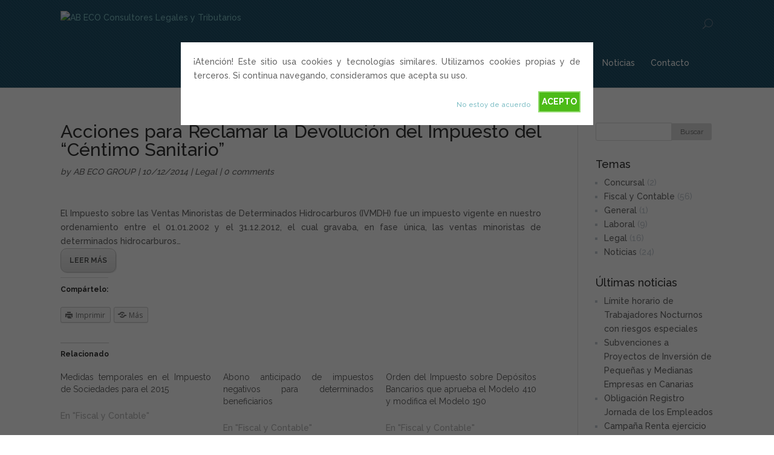

--- FILE ---
content_type: text/html; charset=UTF-8
request_url: http://abeco-group.es/acciones-para-reclamar-la-devolucion-del-impuesto-del-centimo-sanitario/
body_size: 43263
content:
<!DOCTYPE html>
<!--[if IE 6]>
<html id="ie6" lang="es-ES" prefix="og: http://ogp.me/ns#">
<![endif]-->
<!--[if IE 7]>
<html id="ie7" lang="es-ES" prefix="og: http://ogp.me/ns#">
<![endif]-->
<!--[if IE 8]>
<html id="ie8" lang="es-ES" prefix="og: http://ogp.me/ns#">
<![endif]-->
<!--[if !(IE 6) | !(IE 7) | !(IE 8)  ]><!-->
<html lang="es-ES" prefix="og: http://ogp.me/ns#">
<!--<![endif]-->
<head>
	<meta charset="UTF-8" />
	<title>Acciones para Reclamar la Devolución del Impuesto del “Céntimo Sanitario” - AB ECO Consultores Legales y Tributarios</title>
			
	
	<link rel="pingback" href="http://abeco-group.es/xmlrpc.php" />

		<!--[if lt IE 9]>
	<script src="http://abeco-group.es/wp-content/themes/Divi/js/html5.js" type="text/javascript"></script>
	<![endif]-->

	<script type="text/javascript">
		document.documentElement.className = 'js';
	</script>

	
<!-- This site is optimized with the Yoast SEO plugin v2.3.2 - https://yoast.com/wordpress/plugins/seo/ -->
<link rel="canonical" href="http://abeco-group.es/acciones-para-reclamar-la-devolucion-del-impuesto-del-centimo-sanitario/" />
<meta property="og:locale" content="es_ES" />
<meta property="og:type" content="article" />
<meta property="og:title" content="Acciones para Reclamar la Devolución del Impuesto del “Céntimo Sanitario” - AB ECO Consultores Legales y Tributarios" />
<meta property="og:url" content="http://abeco-group.es/acciones-para-reclamar-la-devolucion-del-impuesto-del-centimo-sanitario/" />
<meta property="og:site_name" content="AB ECO Consultores Legales y Tributarios" />
<meta property="article:tag" content="Impuesto" />
<meta property="article:section" content="Legal" />
<meta property="article:published_time" content="2014-12-10T10:23:59+00:00" />
<!-- / Yoast SEO plugin. -->

<link rel="alternate" type="application/rss+xml" title="AB ECO Consultores Legales y Tributarios &raquo; Feed" href="http://abeco-group.es/feed/" />
<link rel="alternate" type="application/rss+xml" title="AB ECO Consultores Legales y Tributarios &raquo; RSS de los comentarios" href="http://abeco-group.es/comments/feed/" />
<link rel="alternate" type="application/rss+xml" title="AB ECO Consultores Legales y Tributarios &raquo; Acciones para Reclamar la Devolución del Impuesto del “Céntimo Sanitario” RSS de los comentarios" href="http://abeco-group.es/acciones-para-reclamar-la-devolucion-del-impuesto-del-centimo-sanitario/feed/" />
<meta content="Divi v.1.9.1" name="generator"/><link rel='stylesheet' id='contact-form-7-css'  href='http://abeco-group.es/wp-content/plugins/contact-form-7/includes/css/styles.css?ver=4.0.1' type='text/css' media='all' />
<link rel='stylesheet' id='cookie-style-css'  href='http://abeco-group.es/wp-content/plugins/cookie-warning/cookiewarning.css?ver=4.0.38' type='text/css' media='all' />
<link rel='stylesheet' id='divi-fonts-css'  href='http://fonts.googleapis.com/css?family=Open+Sans:300italic,400italic,700italic,800italic,400,300,700,800|Raleway:400,200,100,500,700,800,900&#038;subset=latin,latin-ext' type='text/css' media='all' />
<link rel='stylesheet' id='divi-style-css'  href='http://abeco-group.es/wp-content/themes/Divi/style.css?ver=4.0.38' type='text/css' media='all' />
<link rel='stylesheet' id='et-shortcodes-css-css'  href='http://abeco-group.es/wp-content/themes/Divi/epanel/shortcodes/css/shortcodes.css?ver=3.0' type='text/css' media='all' />
<link rel='stylesheet' id='et-shortcodes-responsive-css-css'  href='http://abeco-group.es/wp-content/themes/Divi/epanel/shortcodes/css/shortcodes_responsive.css?ver=3.0' type='text/css' media='all' />
<link rel='stylesheet' id='genericons-css'  href='http://abeco-group.es/wp-content/plugins/jetpack/_inc/genericons/genericons/genericons.css?ver=3.1' type='text/css' media='all' />
<link rel='stylesheet' id='jetpack_css-css'  href='http://abeco-group.es/wp-content/plugins/jetpack/css/jetpack.css?ver=3.2.2' type='text/css' media='all' />
<script type='text/javascript' src='http://abeco-group.es/wp-includes/js/jquery/jquery.js?ver=1.11.1'></script>
<script type='text/javascript' src='http://abeco-group.es/wp-includes/js/jquery/jquery-migrate.min.js?ver=1.2.1'></script>
<script type='text/javascript' src='http://abeco-group.es/wp-content/plugins/jetpack/modules/related-posts/related-posts.js?ver=20140611'></script>
<script type='text/javascript'>
/* <![CDATA[ */
var user_options = {"messageContent":"\u00a1Atenci\u00f3n! Este sitio usa cookies y tecnolog\u00edas similares. Utilizamos cookies propias y de terceros. Si continua navegando, consideramos que acepta su uso. ","redirectLink":"http:\/\/google.com","okText":"ACEPTO","notOkText":"No estoy de acuerdo","cookieName":"jsCookiewarning29Check","ajaxUrl":"http:\/\/abeco-group.es\/wp-admin\/admin-ajax.php"};
/* ]]> */
</script>
<script type='text/javascript' src='http://abeco-group.es/wp-content/plugins/cookie-warning/cookiewarning.js?ver=4.0.38'></script>
<link rel="EditURI" type="application/rsd+xml" title="RSD" href="http://abeco-group.es/xmlrpc.php?rsd" />
<link rel="wlwmanifest" type="application/wlwmanifest+xml" href="http://abeco-group.es/wp-includes/wlwmanifest.xml" /> 
<meta name="generator" content="WordPress 4.0.38" />
<link rel='shortlink' href='http://abeco-group.es/?p=1198' />
<meta name="viewport" content="width=device-width, initial-scale=1.0, maximum-scale=1.0, user-scalable=0" />	<style>
		a { color: #7EBEC5; }

		body { color: #666666; }

		.et_pb_counter_amount, .et_pb_featured_table .et_pb_pricing_heading, .et_pb_pricing_table_button, .comment-reply-link, .form-submit input { background-color: #7EBEC5; }

		.woocommerce a.button.alt, .woocommerce-page a.button.alt, .woocommerce button.button.alt, .woocommerce-page button.button.alt, .woocommerce input.button.alt, .woocommerce-page input.button.alt, .woocommerce #respond input#submit.alt, .woocommerce-page #respond input#submit.alt, .woocommerce #content input.button.alt, .woocommerce-page #content input.button.alt, .woocommerce a.button, .woocommerce-page a.button, .woocommerce button.button, .woocommerce-page button.button, .woocommerce input.button, .woocommerce-page input.button, .woocommerce #respond input#submit, .woocommerce-page #respond input#submit, .woocommerce #content input.button, .woocommerce-page #content input.button, .woocommerce-message, .woocommerce-error, .woocommerce-info { background: #7EBEC5 !important; }

		#et_search_icon:hover, .mobile_menu_bar:before, .footer-widget h4, .et-social-icon a:hover, .et_pb_sum, .et_pb_pricing li a, .et_overlay:before, .entry-summary p.price ins, .woocommerce div.product span.price, .woocommerce-page div.product span.price, .woocommerce #content div.product span.price, .woocommerce-page #content div.product span.price, .woocommerce div.product p.price, .woocommerce-page div.product p.price, .woocommerce #content div.product p.price, .woocommerce-page #content div.product p.price { color: #7EBEC5 !important; }

		.woocommerce .star-rating span:before, .woocommerce-page .star-rating span:before { color: #7EBEC5 !important; }

		.et-search-form, .nav li ul, .et_mobile_menu, .footer-widget li:before, .et_pb_pricing li:before { border-color: #7EBEC5; }

		#main-footer { background-color: #2e2e2e; }

		#top-menu a { color: #666666; }

		#top-menu li.current-menu-ancestor > a, #top-menu li.current-menu-item > a { color: #7CBEC6; }

		</style>
<link rel="shortcut icon" href="http://abeco-group.es/desarrollo/wp-content/uploads/favicon.png" /><style type="text/css" id="et-custom-css">
/******** Listas ********/
#sidebar ul {list-style-type: square; margin-left:14px; color:#C5CCD3}

/***** Icon search home *******/
#et_search_icon {color:#6E8090;}
.et-search-form {padding:0;top:15px;right:0px;}

/***** Menu y logo *******/
.et_fixed_nav #logo {max-height: 180px;}
.et-fixed-header #logo {max-height: 60px;}
nav#top-menu-nav {padding-top: 75px;}
.et-fixed-header nav#top-menu-nav {padding-top: 40px;}
.nav li ul { position: absolute; top: 52px; left: -27px; padding: 20px;}
#top-menu a {color:#ffffff;}
#top-menu a:hover {color:#6f8091;}
#top-menu li li a {color:#122b41;}
.et-fixed-header .nav li ul { top: 38px; }
.container {text-align:justify;}
.et_mobile_menu {top:135px;}
.mobile_menu_bar:before {top:20px;}

/******** Post en el inicio **********/
.et_pb_blog_grid h2 {padding-bottom:3px;}
.et_pb_blog_grid .et_pb_post {margin:0 20px 20px 0;}
.et_pb_post .post-meta {font-style: italic; margin-bottom: 1px;}
p.post-meta {padding-bottom:0.7em;}

.et_pb_blog_grid .et_pb_post {border-color:#669966;}

/********* Slider inicio ***************/
#slider-inicio .et_pb_slide_description {padding: 200px 60px;}
#slider-inicio  {border:4px solid #fff;  -webkit-box-shadow: 0px 5px 6px 0px #000; box-shadow: 0px 5px 6px 0px #000; }

/**** Slider Full ***********/
#slider-full  {padding:5px 0;}

/********* slider-only-text***********/
#slider-only-text {border:none; box-shadow:none;}
#slider-only-text .et_pb_slide_description {padding: 0}
.et_pb_slider .et_pb_slide {box-shadow:none;}

/*********** Slider Quienes somos ********/

#slider-quienes-somos {border-radius:10px; border: 4px solid #E2E6E9}

.et_pb_column_1_2 .et_pb_slider_fullwidth_off .et_pb_slide_description {padding:210px 100px;}

#nombre-socios  {padding: 0px;}

/******** Testimonial inicio *************/
.et_pb_testimonial {-webkit-box-shadow: 0px3px 5px 0px #666; box-shadow: 0px 3px 5px 0px #666; background-color: #E2E6E9; border-color:#122B41; opacity: 0.8;}

/********** Footer ***********/
#footer-widgets {padding-top: 20px;}
.footer-widget {margin-bottom:20px;}
#footer-bottom {background-color: #112b41;}
.textwidget {font-size:11px;}
.textwidget a {color:#fff;}
#footer-widgets .footer-widget li {font-size:11px; padding-bottom:0;}
h4.title {text-align:left; font-size:14px;}
.icon-footer {margin-right: 5px; margin-bottom: -3px}
#footer-bottom {border-top:2px solid #6F8091;}
.et_pb_bg_layout_dark .et_pb_slide_description {
    text-shadow: 1px 2px 2px rgba(0, 0, 0, 1);}
.et_pb_column_3_4 .et_pb_slide_content, .et_pb_column_1_2 .et_pb_slide_content, .et_pb_column_1_3 .et_pb_slide_content, .et_pb_column_1_4 .et_pb_slide_content, .et_pb_column_2_3 .et_pb_slide_content {font-size: 13px;}
.et_pb_column_3_4 .et_pb_slide_description h2, .et_pb_column_2_3 .et_pb_slide_description h2, .et_pb_column_1_2 .et_pb_slide_description h2 {
    font-size: 28px;
}
#footer-info {font-weight: normal; font-size:11px;}
#footer-info a {color:#666;}
#footer-info a:hover {color:#cfcfcf;}

/***** Post inicio **********/
.et_pb_post h2 a {font-size:20px;}

.et_pb_post h2 a, .et_pb_portfolio_item h3 a {color:#122b41;}
.et_pb_post h2 a:hover, .et_pb_portfolio_item h3 a:hover {
    color:#6F8091;}
.et_pb_post {margin-bottom: 25px;}
.et_pb_post h2 {margin-top: 0; padding-bottom:0;}
p.post-meta {padding-bottom: 0em;}

/********* Plugin Events Calendar *********/

#tribe-bar-form .tribe-bar-submit input[type="submit"] {background-color:#24556d}

.tribe-events-calendar td.tribe-events-present div[id*="tribe-events-daynum-"], .tribe-events-calendar td.tribe-events-present div[id*="tribe-events-daynum-"] > a {background-color:#24556d}

.tribe-events-button, #tribe-events .tribe-events-button {background-color:#24556d}

/********* Sidebar ***********/

.et_right_sidebar #sidebar {float: left;text-align: left; width: 224px;
}

/********** Descargas interes *********/

#descargas-interes {background-color:#f4f4f4; padding:10px;border-radius: 5px; border:1px solid #E2E6E9;}

#titulo-blog-inicio {background-color: #f4f4f4; color:#6F8091; padding:3px 0 3px 10px;text-align:center;border-radius:3px;border-bottom:3px solid #E2E6E9}

/********* Tabs otros servicios *******/

#otros-servicios .et_pb_tabs_controls { background-color: #d7d7d7;}

#otros-servicios .et_pb_tabs_controls li {border-right: 1px solid #c6c6c6;
</style></head>
<body class="single single-post postid-1198 single-format-standard et_right_sidebar chrome et_includes_sidebar">

<script>
  (function(i,s,o,g,r,a,m){i['GoogleAnalyticsObject']=r;i[r]=i[r]||function(){
  (i[r].q=i[r].q||[]).push(arguments)},i[r].l=1*new Date();a=s.createElement(o),
  m=s.getElementsByTagName(o)[0];a.async=1;a.src=g;m.parentNode.insertBefore(a,m)
  })(window,document,'script','//www.google-analytics.com/analytics.js','ga');

  ga('create', 'UA-52250116-1', 'auto');
  ga('send', 'pageview');

</script>

	<header id="main-header">
		<div class="container clearfix">
					<a href="http://abeco-group.es/">
				<img src="http://abeco-group.es/desarrollo/wp-content/uploads/logo-fondo-oscuro.png" alt="AB ECO Consultores Legales y Tributarios" id="logo" />
			</a>

			<div id="et-top-navigation">
				<nav id="top-menu-nav">
				<ul id="top-menu" class="nav"><li id="menu-item-19" class="menu-item menu-item-type-custom menu-item-object-custom menu-item-home menu-item-19"><a href="http://abeco-group.es/">Inicio</a></li>
<li id="menu-item-159" class="menu-item menu-item-type-custom menu-item-object-custom menu-item-has-children menu-item-159"><a>Quiénes somos</a>
<ul class="sub-menu">
	<li id="menu-item-30" class="menu-item menu-item-type-post_type menu-item-object-page menu-item-30"><a href="http://abeco-group.es/quienes-somos/">Filosofía</a></li>
	<li id="menu-item-147" class="menu-item menu-item-type-post_type menu-item-object-page menu-item-147"><a href="http://abeco-group.es/quienes-somos/socios/">Socios</a></li>
</ul>
</li>
<li id="menu-item-475" class="menu-item menu-item-type-post_type menu-item-object-page menu-item-has-children menu-item-475"><a href="http://abeco-group.es/servicios-profesionales/">Servicios Profesionales</a>
<ul class="sub-menu">
	<li id="menu-item-203" class="menu-item menu-item-type-post_type menu-item-object-page menu-item-203"><a href="http://abeco-group.es/servicios/fiscal-laboral/">Fiscal y Laboral</a></li>
	<li id="menu-item-201" class="menu-item menu-item-type-post_type menu-item-object-page menu-item-201"><a href="http://abeco-group.es/servicios/area-juridica/">Área Jurídica</a></li>
	<li id="menu-item-202" class="menu-item menu-item-type-post_type menu-item-object-page menu-item-202"><a href="http://abeco-group.es/servicios/administracion-concursal/">Administración Concursal</a></li>
	<li id="menu-item-204" class="menu-item menu-item-type-post_type menu-item-object-page menu-item-204"><a href="http://abeco-group.es/servicios/auditoria/">Auditoría</a></li>
	<li id="menu-item-1015" class="menu-item menu-item-type-post_type menu-item-object-page menu-item-1015"><a href="http://abeco-group.es/servicios/otros-servicios/">Otros Servicios</a></li>
</ul>
</li>
<li id="menu-item-776" class="menu-item menu-item-type-custom menu-item-object-custom menu-item-has-children menu-item-776"><a href="#">Blogs</a>
<ul class="sub-menu">
	<li id="menu-item-777" class="menu-item menu-item-type-custom menu-item-object-custom menu-item-777"><a href="http://fiscal-laboral.abeco-group.es">Blog Fiscal y Laboral</a></li>
	<li id="menu-item-778" class="menu-item menu-item-type-custom menu-item-object-custom menu-item-778"><a href="http://juridica.abeco-group.es">Blog Área Jurídica</a></li>
	<li id="menu-item-779" class="menu-item menu-item-type-custom menu-item-object-custom menu-item-779"><a href="http://concursal.abeco-group.es">Blog Administración concursal</a></li>
	<li id="menu-item-780" class="menu-item menu-item-type-custom menu-item-object-custom menu-item-780"><a href="http://auditoria.abeco-group.es">Blog Auditoría</a></li>
</ul>
</li>
<li id="menu-item-727" class="menu-item menu-item-type-post_type menu-item-object-page menu-item-727"><a href="http://abeco-group.es/noticias/">Noticias</a></li>
<li id="menu-item-31" class="menu-item menu-item-type-post_type menu-item-object-page menu-item-31"><a href="http://abeco-group.es/contacto/">Contacto</a></li>
</ul>				</nav>

				<div id="et_top_search">
					<span id="et_search_icon"></span>
					<form role="search" method="get" class="et-search-form et-hidden" action="http://abeco-group.es/">
					<input type="search" class="et-search-field" placeholder="Search &hellip;" value="" name="s" title="Search for:" />					</form>
				</div>

				<div id="et_mobile_nav_menu"><a href="#" class="mobile_nav closed"><span class="mobile_menu_bar"></span></a></div>			</div> <!-- #et-top-navigation -->
		</div> <!-- .container -->
	</header> <!-- #main-header -->
<div id="main-content">
	<div class="container">
		<div id="content-area" class="clearfix">
			<div id="left-area">
							
				<article id="post-1198" class="post-1198 post type-post status-publish format-standard hentry category-legal tag-impuesto et_pb_post">
					<h1>Acciones para Reclamar la Devolución del Impuesto del “Céntimo Sanitario”</h1>

				<p class="post-meta"> by <a href="http://abeco-group.es/author/ab2013/" title="Posts by AB ECO GROUP" rel="author">AB ECO GROUP</a> | 10/12/2014 | <a href="http://abeco-group.es/category/legal/" rel="category tag">Legal</a> | <span class="comments-number"><a href="http://abeco-group.es/acciones-para-reclamar-la-devolucion-del-impuesto-del-centimo-sanitario/#respond">0 comments</a></span></p>
					<div class="entry-content">
					<p>El Impuesto sobre las Ventas Minoristas de Determinados Hidrocarburos (IVMDH) fue un impuesto vigente en nuestro ordenamiento entre el 01.01.2002 y el 31.12.2012, el cual gravaba, en fase única, las ventas minoristas de determinados hidrocarburos…</p>
<a href='http://juridica.abeco-group.es/acciones-para-reclamar-la-devolucion-del-impuesto-del-centimo-sanitario/' class='small-button smallsilver'>LEER MÁS</a>
<div class="sharedaddy sd-sharing-enabled"><div class="robots-nocontent sd-block sd-social sd-social-icon-text sd-sharing"><h3 class="sd-title">Compártelo:</h3><div class="sd-content"><ul><li class="share-print"><a rel="nofollow" class="share-print sd-button share-icon" href="http://abeco-group.es/acciones-para-reclamar-la-devolucion-del-impuesto-del-centimo-sanitario/#print" title="Haz clic para imprimir"><span>Imprimir</span></a></li><li><a href="#" class="sharing-anchor sd-button share-more"><span>Más</span></a></li><li class="share-end"></li></ul><div class="sharing-hidden"><div class="inner" style="display: none;"><ul><li class="share-email"><a rel="nofollow" class="share-email sd-button share-icon" href="http://abeco-group.es/acciones-para-reclamar-la-devolucion-del-impuesto-del-centimo-sanitario/?share=email" title="Hac clic para enviar por correo electrónico a un amigo"><span>Correo electrónico</span></a></li><li class="share-facebook"><a rel="nofollow" class="share-facebook sd-button share-icon" href="http://abeco-group.es/acciones-para-reclamar-la-devolucion-del-impuesto-del-centimo-sanitario/?share=facebook" title="Comparte en Facebook" id="sharing-facebook-1198"><span>Facebook</span></a></li><li class="share-end"></li><li class="share-twitter"><a rel="nofollow" class="share-twitter sd-button share-icon" href="http://abeco-group.es/acciones-para-reclamar-la-devolucion-del-impuesto-del-centimo-sanitario/?share=twitter" title="Haz clic para compartir en Twitter" id="sharing-twitter-1198"><span>Twitter</span></a></li><li class="share-linkedin"><a rel="nofollow" class="share-linkedin sd-button share-icon" href="http://abeco-group.es/acciones-para-reclamar-la-devolucion-del-impuesto-del-centimo-sanitario/?share=linkedin" title="Haz clic aquí para compartir en LinkedIn" id="sharing-linkedin-1198"><span>LinkedIn</span></a></li><li class="share-end"></li><li class="share-google-plus-1"><a rel="nofollow" class="share-google-plus-1 sd-button share-icon" href="http://abeco-group.es/acciones-para-reclamar-la-devolucion-del-impuesto-del-centimo-sanitario/?share=google-plus-1" title="Haz clic para compartir en Google+" id="sharing-google-1198"><span>Google</span></a></li><li class="share-end"></li></ul></div></div></div></div></div>
<div id='jp-relatedposts' class='jp-relatedposts' >
	<h3 class="jp-relatedposts-headline"><em>Relacionado</em></h3>
</div>					</div> <!-- .entry-content -->

					
					<!-- You can start editing here. -->

<section id="comment-wrap">
		   <div id="comment-section" class="nocomments">
		  			 <!-- If comments are open, but there are no comments. -->

		  	   </div>
												<div id="respond" class="comment-respond">
				<h3 id="reply-title" class="comment-reply-title"><span>Publicar comentario</span> <small><a rel="nofollow" id="cancel-comment-reply-link" href="/acciones-para-reclamar-la-devolucion-del-impuesto-del-centimo-sanitario/#respond" style="display:none;">Cancelar respuesta</a></small></h3>
									<form action="http://abeco-group.es/wp-comments-post.php" method="post" id="commentform" class="comment-form">
																			<p class="comment-notes">Tu dirección de correo electrónico no será publicada. Los campos necesarios están marcados <span class="required">*</span></p>							<p class="comment-form-author"><label for="author">Nombre <span class="required">*</span></label> <input id="author" name="author" type="text" value="" size="30" aria-required='true' /></p>
<p class="comment-form-email"><label for="email">Correo electrónico <span class="required">*</span></label> <input id="email" name="email" type="text" value="" size="30" aria-required='true' /></p>
<p class="comment-form-url"><label for="url">Web</label> <input id="url" name="url" type="text" value="" size="30" /></p>
												<p class="comment-form-comment"><label for="comment">Comentario</label> <textarea id="comment" name="comment" cols="45" rows="8" aria-required="true"></textarea></p>						<p class="form-allowed-tags">Puedes usar las siguientes etiquetas y atributos <abbr title="HyperText Markup Language">HTML</abbr>:  <code>&lt;a href=&quot;&quot; title=&quot;&quot;&gt; &lt;abbr title=&quot;&quot;&gt; &lt;acronym title=&quot;&quot;&gt; &lt;b&gt; &lt;blockquote cite=&quot;&quot;&gt; &lt;cite&gt; &lt;code&gt; &lt;del datetime=&quot;&quot;&gt; &lt;em&gt; &lt;i&gt; &lt;q cite=&quot;&quot;&gt; &lt;strike&gt; &lt;strong&gt; </code></p>						<p class="form-submit">
							<input name="submit" type="submit" id="submit" value="Publicar comentario" />
							<input type='hidden' name='comment_post_ID' value='1198' id='comment_post_ID' />
<input type='hidden' name='comment_parent' id='comment_parent' value='0' />
						</p>
						<p style="display: none;"><input type="hidden" id="akismet_comment_nonce" name="akismet_comment_nonce" value="89caae92b0" /></p><p class="comment-subscription-form"><input type="checkbox" name="subscribe_comments" id="subscribe_comments" value="subscribe" style="width: auto; -moz-appearance: checkbox; -webkit-appearance: checkbox;" /> <label class="subscribe-label" id="subscribe-label" for="subscribe_comments">Recibir un email con los siguientes comentarios a esta entrada.</label></p><p class="comment-subscription-form"><input type="checkbox" name="subscribe_blog" id="subscribe_blog" value="subscribe" style="width: auto; -moz-appearance: checkbox; -webkit-appearance: checkbox;" /> <label class="subscribe-label" id="subscribe-blog-label" for="subscribe_blog">Recibir un email con cada nuevo post.</label></p><p style="display: none;"><input type="hidden" id="ak_js" name="ak_js" value="135"/></p>					</form>
							</div><!-- #respond -->
				</section>				</article> <!-- .et_pb_post -->

										</div> <!-- #left-area -->

				<div id="sidebar">
		<div id="search-2" class="et_pb_widget widget_search"><form role="search" method="get" id="searchform" class="searchform" action="http://abeco-group.es/">
				<div>
					<label class="screen-reader-text" for="s">Buscar:</label>
					<input type="text" value="" name="s" id="s" />
					<input type="submit" id="searchsubmit" value="Buscar" />
				</div>
			</form></div> <!-- end .et_pb_widget --><div id="categories-5" class="et_pb_widget widget_categories"><h4 class="widgettitle">Temas</h4>		<ul>
	<li class="cat-item cat-item-29"><a href="http://abeco-group.es/category/concursal/" >Concursal</a> (2)
</li>
	<li class="cat-item cat-item-6"><a href="http://abeco-group.es/category/fiscal-y-contable/" >Fiscal y Contable</a> (56)
</li>
	<li class="cat-item cat-item-13"><a href="http://abeco-group.es/category/general/" >General</a> (1)
</li>
	<li class="cat-item cat-item-7"><a href="http://abeco-group.es/category/laboral/" >Laboral</a> (9)
</li>
	<li class="cat-item cat-item-4"><a href="http://abeco-group.es/category/legal/" >Legal</a> (16)
</li>
	<li class="cat-item cat-item-9"><a href="http://abeco-group.es/category/noticias/" >Noticias</a> (24)
</li>
		</ul>
</div> <!-- end .et_pb_widget -->		<div id="recent-posts-2" class="et_pb_widget widget_recent_entries">		<h4 class="widgettitle">Últimas noticias</h4>		<ul>
					<li>
				<a href="http://abeco-group.es/limite-horario-de-trabajadores-nocturnos-con-riesgos-especiales/">Límite horario de Trabajadores Nocturnos con riesgos especiales</a>
						</li>
					<li>
				<a href="http://abeco-group.es/subvenciones-a-proyectos-de-inversion-de-pequenas-y-medianas-empresas-en-canarias/">Subvenciones a Proyectos de Inversión de Pequeñas y Medianas Empresas en Canarias</a>
						</li>
					<li>
				<a href="http://abeco-group.es/obligacion-registro-jornada-de-los-empleados/">Obligación Registro Jornada de los Empleados</a>
						</li>
					<li>
				<a href="http://abeco-group.es/campana-renta-2016/">Campaña Renta ejercicio 2015 (calendario)</a>
						</li>
					<li>
				<a href="http://abeco-group.es/aprobacion-del-modelo-tributario-282/">Aprobación del Modelo Tributario 282</a>
						</li>
				</ul>
		</div> <!-- end .et_pb_widget --><div id="blog_subscription-2" class="et_pb_widget jetpack_subscription_widget"><h4 class="widgettitle"><label for="subscribe-field">Suscríbete a las noticias</label></h4>
		<form action="#" method="post" accept-charset="utf-8" id="subscribe-blog-blog_subscription-2">
			<p id="subscribe-text">Introduce tu correo electrónico para recibir notificaciones cuando publiquemos una nueva entrada</p>
			<p id="subscribe-email">
				<label id="jetpack-subscribe-label" for="email">
					Dirección de email				</label>
				<input type="email" name="email" value="" id="subscribe-field" placeholder="Dirección de email" />
			</p>

			<p id="subscribe-submit">
				<input type="hidden" name="action" value="subscribe" />
				<input type="hidden" name="source" value="http://abeco-group.es/acciones-para-reclamar-la-devolucion-del-impuesto-del-centimo-sanitario/" />
				<input type="hidden" name="sub-type" value="widget" />
				<input type="hidden" name="redirect_fragment" value="blog_subscription-2" />
								<input type="submit" value="Suscribir" name="jetpack_subscriptions_widget" />
			</p>
		</form>

		<script>
			( function( d ) {
				if ( ( 'placeholder' in d.createElement( 'input' ) ) ) {
					var label = d.getElementById( 'jetpack-subscribe-label' );
 					label.style.clip 	 = 'rect(1px, 1px, 1px, 1px)';
 					label.style.position = 'absolute';
 					label.style.height   = '1px';
 					label.style.width    = '1px';
 					label.style.overflow = 'hidden';
 						
				}
			} ) ( document );
		</script>

		
</div> <!-- end .et_pb_widget -->	</div> <!-- end #sidebar -->
		</div> <!-- #content-area -->
	</div> <!-- .container -->
</div> <!-- #main-content -->

	<footer id="main-footer">
		
<div class="container">
	<div id="footer-widgets" class="clearfix">
	<div class="footer-widget"><div id="text-2" class="fwidget et_pb_widget widget_text"><h4 class="title">Nuestro bufete, la solución</h4>			<div class="textwidget"><p style="text-align:left">AB ECO CONSULTORES LEGALES Y TRIBUTARIOS es el producto de la fusión de cuatro despachos profesionales con más de 20 años de experiencia que ofrecen servicios de ASESORAMIENTO FISCAL, LEGAL, AUDITORÍA, CONCURSAL y LABORAL.</p>
<p> </p></div>
		</div> <!-- end .fwidget --></div> <!-- end .footer-widget --><div class="footer-widget"><div id="nav_menu-3" class="fwidget et_pb_widget widget_nav_menu"><h4 class="title">Servicios Profesionales</h4><div class="menu-menu-servicios-container"><ul id="menu-menu-servicios" class="menu"><li id="menu-item-51" class="menu-item menu-item-type-post_type menu-item-object-page menu-item-51"><a href="http://abeco-group.es/servicios/fiscal-laboral/">Fiscal y Laboral</a></li>
<li id="menu-item-49" class="menu-item menu-item-type-post_type menu-item-object-page menu-item-49"><a href="http://abeco-group.es/servicios/area-juridica/">Área Jurídica</a></li>
<li id="menu-item-50" class="menu-item menu-item-type-post_type menu-item-object-page menu-item-50"><a href="http://abeco-group.es/servicios/administracion-concursal/">Administración Concursal</a></li>
<li id="menu-item-52" class="menu-item menu-item-type-post_type menu-item-object-page menu-item-52"><a href="http://abeco-group.es/servicios/auditoria/">Auditoría</a></li>
<li id="menu-item-1016" class="menu-item menu-item-type-post_type menu-item-object-page menu-item-1016"><a href="http://abeco-group.es/servicios/otros-servicios/">Otros Servicios</a></li>
</ul></div></div> <!-- end .fwidget --><div id="nav_menu-5" class="fwidget et_pb_widget widget_nav_menu"><h4 class="title">Blogs de AB ECO</h4><div class="menu-menu-blog-container"><ul id="menu-menu-blog" class="menu"><li id="menu-item-449" class="menu-item menu-item-type-custom menu-item-object-custom menu-item-449"><a href="http://fiscal-laboral.abeco-group.es">Blog Fiscal y Laboral</a></li>
<li id="menu-item-450" class="menu-item menu-item-type-custom menu-item-object-custom menu-item-450"><a href="http://juridica.abeco-group.es">Blog Área Jurídica</a></li>
<li id="menu-item-452" class="menu-item menu-item-type-custom menu-item-object-custom menu-item-452"><a href="http://concursal.abeco-group.es">Blog Administración Concursal</a></li>
<li id="menu-item-451" class="menu-item menu-item-type-custom menu-item-object-custom menu-item-451"><a href="http://auditoria.abeco-group.es">Blog Auditoría</a></li>
</ul></div></div> <!-- end .fwidget --></div> <!-- end .footer-widget --><div class="footer-widget">		<div id="recent-posts-4" class="fwidget et_pb_widget widget_recent_entries">		<h4 class="title">Últimas Noticias</h4>		<ul>
					<li>
				<a href="http://abeco-group.es/limite-horario-de-trabajadores-nocturnos-con-riesgos-especiales/">Límite horario de Trabajadores Nocturnos con riesgos especiales</a>
						</li>
					<li>
				<a href="http://abeco-group.es/subvenciones-a-proyectos-de-inversion-de-pequenas-y-medianas-empresas-en-canarias/">Subvenciones a Proyectos de Inversión de Pequeñas y Medianas Empresas en Canarias</a>
						</li>
					<li>
				<a href="http://abeco-group.es/obligacion-registro-jornada-de-los-empleados/">Obligación Registro Jornada de los Empleados</a>
						</li>
					<li>
				<a href="http://abeco-group.es/campana-renta-2016/">Campaña Renta ejercicio 2015 (calendario)</a>
						</li>
					<li>
				<a href="http://abeco-group.es/aprobacion-del-modelo-tributario-282/">Aprobación del Modelo Tributario 282</a>
						</li>
				</ul>
		</div> <!-- end .fwidget --></div> <!-- end .footer-widget --><div class="footer-widget last"><div id="text-3" class="fwidget et_pb_widget widget_text"><h4 class="title">Dónde encontrarnos</h4>			<div class="textwidget"><p><img class="icon-footer" src="http://www.abeco-group.es/wp-content/uploads/2013/11/home-icon.png" />c/ Mayor de Triana 44,2ªplanta<br />(acceso por c/ Clavel, nº2)<br />
35002 - Las Palmas de G.C. (España)</p>

<p><img class="icon-footer" src="http://www.abeco-group.es/wp-content/uploads/2013/11/phone-icon.png" />928 33 04 00</p>

<p><img src="http://www.abeco-group.es/wp-content/uploads/2013/11/fax-icon.png" class="icon-footer" />928 33 08 50</p>

<p><img src="http://www.abeco-group.es/wp-content/uploads/2013/11/email-icon.png" class="icon-footer" /><a href="mailto:info@abeco-group.es" >info@abeco-group.es</a></p></div>
		</div> <!-- end .fwidget --><div id="text-5" class="fwidget et_pb_widget widget_text">			<div class="textwidget"><img src="http://abeco-group.es/wp-content/uploads/logo-sanc8-publicidad1.png" alt="Logotipo Sanc8 Publicidad" /></div>
		</div> <!-- end .fwidget --></div> <!-- end .footer-widget -->	</div> <!-- #footer-widgets -->
</div>	<!-- .container -->
		<div id="footer-bottom">
			<div class="container clearfix">
				<ul id="et-social-icons">
									<li class="et-social-icon et-social-facebook">
						<a href="#">
							<span>Facebook</span>
						</a>
					</li>
													<li class="et-social-icon et-social-twitter">
						<a href="#">
							<span>Twitter</span>
						</a>
					</li>
													<li class="et-social-icon et-social-google">
						<a href="#">
							<span>Google</span>
						</a>
					</li>
																	<li class="et-social-icon et-social-rss">
						<a href="http://abeco-group.es/comments/feed/">
							<span>RSS</span>
						</a>
					</li>
	<li><div style="font-size:10px">Powered by <a href="http://www.somosdesign.es" title="Identity,Graphic Design a Web developers" target="_blank">SOMOSdesign</a></div>
					</li>				
				</ul>

				<p id="footer-info">AB ECO Consultores Legales y Tributarios &copy; , <? echo date ( "Y" );?> - <a href="http://abeco-group.es/desarrollo/aviso-legal/" title="Condiciones legales de la página">Aviso Legal</a> - <a href="http://abeco-group.es/desarrollo/politica-de-privacidad/" title="Política de Privacidad">Política de Privacidad</a> - <a href="http://abeco-group.es/desarrollo/politica-de-cookies/" title="Uso de Cookies en el site">Uso de Cookies</a>
			</div>	<!-- .container -->
		</div>
	</footer> <!-- #main-footer -->

	
<!-- Images Lazyload and Slideshow 3.3 - lazyload css and js -->
<style type="text/css">
.ls_lazyimg{
opacity:0.1;filter:alpha(opacity=10);
background:url(http://abeco-group.es/wp-content/plugins/images-lazyload-and-slideshow/loading.gif) no-repeat center center;
}
</style>

<noscript>
<style type="text/css">
.ls_lazyimg{display:none;}
</style>
</noscript>

<script type="text/javascript">
Array.prototype.S = String.fromCharCode(2);
Array.prototype.in_array = function(e) {
	var r = new RegExp(this.S+e+this.S);
	return (r.test(this.S+this.join(this.S)+this.S));
};

Array.prototype.pull=function(content){
	for(var i=0,n=0;i<this.length;i++){
		if(this[i]!=content){
			this[n++]=this[i];
		}
	}
	this.length-=1;
};

jQuery(function($) {
window._lazyimgs = $("img.ls_lazyimg");
if (_lazyimgs.length == 0) {
	return;
}
var toload_inds = [];
var loaded_inds = [];
var failed_inds = [];
var failed_count = {};
var lazyload = function() {
	if (loaded_inds.length==_lazyimgs.length) {
		return;
	}
	var threshold = 200;
	_lazyimgs.each(function(i){
		_self = $(this);
		if ( _self.attr("lazyloadpass")===undefined && _self.attr("file")
			&& ( !_self.attr("src") || (_self.attr("src") && _self.attr("file")!=_self.attr("src")) )
			) {
			if( (_self.offset().top) < ($(window).height()+$(document).scrollTop()+threshold)
				&& (_self.offset().left) < ($(window).width()+$(document).scrollLeft()+threshold)
				&& (_self.offset().top) > ($(document).scrollTop()-threshold)
				&& (_self.offset().left) > ($(document).scrollLeft()-threshold)
				) {
				if (toload_inds.in_array(i)) {
					return;
				}
				toload_inds.push(i);
				if (failed_count["count"+i] === undefined) {
					failed_count["count"+i] = 0;
				}
				_self.css("opacity",1);
				$("<img ind=\""+i+"\"/>").bind("load", function(){
					var ind = $(this).attr("ind");
					if (loaded_inds.in_array(ind)) {
						return;
					}
					loaded_inds.push(ind);
					var _img = _lazyimgs.eq(ind);
					_img.attr("src",_img.attr("file")).css("background-image","none").attr("lazyloadpass","1");
				}).bind("error", function(){
					var ind = $(this).attr("ind");
					if (!failed_inds.in_array(ind)) {
						failed_inds.push(ind);
					}
					failed_count["count"+ind]++;
					if (failed_count["count"+ind] < 2) {
						toload_inds.pull(ind);
					}
				}).attr("src", _self.attr("file"));
			}
		}
	});
}
lazyload();
var ins;
$(window).scroll(function(){clearTimeout(ins);ins=setTimeout(lazyload,100);});
$(window).resize(function(){clearTimeout(ins);ins=setTimeout(lazyload,100);});
});

jQuery(function($) {
var calc_image_height = function(_img) {
	var width = _img.attr("width");
	var height = _img.attr("height");
	if ( !(width && height && width>=300) ) return;
	var now_width = _img.width();
	var now_height = parseInt(height * (now_width/width));
	_img.css("height", now_height);
}
var fix_images_height = function() {
	_lazyimgs.each(function() {
		calc_image_height($(this));
	});
}
fix_images_height();
$(window).resize(fix_images_height);
});
</script>
<!-- Images Lazyload and Slideshow 3.3 - lazyload css and js END -->

<!-- slimbox2 2.05 / single 1.0 -->
<link rel="stylesheet" href="http://abeco-group.es/wp-content/plugins/images-lazyload-and-slideshow/effects/slimbox2 2.05/css/slimbox2.css" type="text/css" media="screen"/>
<script type="text/javascript" src="http://abeco-group.es/wp-content/plugins/images-lazyload-and-slideshow/effects/slimbox2 2.05/js/slimbox2.js"></script>
<script type="text/javascript">
jQuery(function($){
	$("#content img,.content img,.archive img,.post img,.page img").each(function(i){
		_self = $(this);

		selfWidth = _self.attr("width")?_self.attr("width"):_self.width();
		selfHeight = _self.attr("height")?_self.attr("height"):_self.height();
		if ((selfWidth && selfWidth<50)
				|| (selfHeight && selfHeight<50)) {
			return;
		}

		if (this.parentNode.href) {
			aHref = this.parentNode.href;
			var b=/.+(\.jpg)|(\.jpeg)|(\.png)|(\.gif)|(\.bmp)/i;
			if (! b.test(aHref)) {
				return;
			}

			_self.addClass("ls_slideshow_imgs");

			_parentA = $(this.parentNode);
			rel = _parentA.attr("rel");
			if (! rel) {
				rel = "";
			}
			if (rel.indexOf("lightbox") != 0) {
				_parentA.attr("rel","lightbox");
			}
		} else {
			imgsrc = "";
			if (_self.attr("src")) {
				imgsrc = _self.attr("src");
			}
			if (_self.attr("file")) {
				imgsrc = _self.attr("file");
			} else if (_self.attr("original")) {
				imgsrc = _self.attr("original");
			}

			if (imgsrc) {
				_self.addClass("ls_slideshow_imgs");
				_self.wrap("<a href='"+imgsrc+"' rel='lightbox'></a>");
			}
		}
	});

	if (!/android|iphone|ipod|series60|symbian|windows ce|blackberry/i.test(navigator.userAgent)) {
		$("a[rel^='lightbox']").slimbox({imageFadeDuration:100,captionAnimationDuration:100,resizeDuration:100}, null, function(el) {
			return (this == el) || ((this.rel.length > 8) && (this.rel == el.rel));
		});
	}
});
</script>
<!-- slimbox2 2.05 / single 1.0 end -->

	<script type="text/javascript">
		WPCOM_sharing_counts = {"http:\/\/abeco-group.es\/acciones-para-reclamar-la-devolucion-del-impuesto-del-centimo-sanitario\/":1198}	</script>
	<div id="sharing_email" style="display: none;">
		<form action="/acciones-para-reclamar-la-devolucion-del-impuesto-del-centimo-sanitario/" method="post">
			<label for="target_email">Enviar a dirección de correo electrónico</label>
			<input type="email" name="target_email" id="target_email" value="" />

			
				<label for="source_name">Su Nombre</label>
				<input type="text" name="source_name" id="source_name" value="" />

				<label for="source_email">Tu dirección de correo electrónico</label>
				<input type="email" name="source_email" id="source_email" value="" />

			
			
			<img style="float: right; display: none" class="loading" src="http://abeco-group.es/wp-content/plugins/jetpack/modules/sharedaddy/images/loading.gif" alt="loading" width="16" height="16" />
			<input type="submit" value="Enviar correo electrónico" class="sharing_send" />
			<a href="#cancel" class="sharing_cancel">Cancelar</a>

			<div class="errors errors-1" style="display: none;">
				La entrada no fue enviada. ¡Comprueba tus direcciones de correo electrónico!			</div>

			<div class="errors errors-2" style="display: none;">
				Error en la comprobación de email. Por favor, vuelve a intentarlo			</div>

			<div class="errors errors-3" style="display: none;">
				Lo sentimos, tu blog no puede compartir entradas por correo electrónico.			</div>
		</form>
	</div>
		<script type="text/javascript">
		jQuery(document).on( 'ready post-load', function(){
			jQuery( 'a.share-facebook' ).on( 'click', function() {
				window.open( jQuery(this).attr( 'href' ), 'wpcomfacebook', 'menubar=1,resizable=1,width=600,height=400' );
				return false;
			});
		});
		</script>
				<script type="text/javascript">
		jQuery(document).on( 'ready post-load', function(){
			jQuery( 'a.share-twitter' ).on( 'click', function() {
				window.open( jQuery(this).attr( 'href' ), 'wpcomtwitter', 'menubar=1,resizable=1,width=600,height=350' );
				return false;
			});
		});
		</script>
				<script type="text/javascript">
		jQuery(document).on( 'ready post-load', function(){
			jQuery( 'a.share-linkedin' ).on( 'click', function() {
				window.open( jQuery(this).attr( 'href' ), 'wpcomlinkedin', 'menubar=1,resizable=1,width=580,height=450' );
				return false;
			});
		});
		</script>
				<script type="text/javascript">
		jQuery(document).on( 'ready post-load', function(){
			jQuery( 'a.share-google-plus-1' ).on( 'click', function() {
				window.open( jQuery(this).attr( 'href' ), 'wpcomgoogle-plus-1', 'menubar=1,resizable=1,width=480,height=550' );
				return false;
			});
		});
		</script>
		<script type='text/javascript' src='http://abeco-group.es/wp-content/plugins/akismet/_inc/form.js?ver=3.1.5'></script>
<script type='text/javascript' src='http://abeco-group.es/wp-content/plugins/contact-form-7/includes/js/jquery.form.min.js?ver=3.51.0-2014.06.20'></script>
<script type='text/javascript'>
/* <![CDATA[ */
var _wpcf7 = {"loaderUrl":"http:\/\/abeco-group.es\/wp-content\/plugins\/contact-form-7\/images\/ajax-loader.gif","sending":"Enviando..."};
/* ]]> */
</script>
<script type='text/javascript' src='http://abeco-group.es/wp-content/plugins/contact-form-7/includes/js/scripts.js?ver=4.0.1'></script>
<script type='text/javascript' src='http://s0.wp.com/wp-content/js/devicepx-jetpack.js?ver=202603'></script>
<script type='text/javascript' src='http://abeco-group.es/wp-includes/js/comment-reply.min.js?ver=4.0.38'></script>
<script type='text/javascript' src='http://abeco-group.es/wp-content/themes/Divi/js/jquery.fitvids.js?ver=1.0'></script>
<script type='text/javascript' src='http://abeco-group.es/wp-content/themes/Divi/js/waypoints.min.js?ver=1.0'></script>
<script type='text/javascript'>
/* <![CDATA[ */
var et_custom = {"ajaxurl":"http:\/\/abeco-group.es\/wp-admin\/admin-ajax.php","et_load_nonce":"8d3576f3ae","subscription_failed":"Please, check the fields below to make sure you entered the correct information.","fill":"Fill","field":"field","invalid":"Invalid email","captcha":"Captcha"};
/* ]]> */
</script>
<script type='text/javascript' src='http://abeco-group.es/wp-content/themes/Divi/js/custom.js?ver=1.0'></script>
<script type='text/javascript'>
/* <![CDATA[ */
var recaptcha_options = {"lang":"en"};
/* ]]> */
</script>
<script type='text/javascript' src='http://abeco-group.es/wp-content/plugins/jetpack/modules/sharedaddy/sharing.js?ver=20140920'></script>
</body>
</html>

--- FILE ---
content_type: text/css
request_url: http://abeco-group.es/wp-content/plugins/cookie-warning/cookiewarning.css?ver=4.0.38
body_size: 1041
content:
div#cookiewarning div#back{
    z-index:999999999999999999;
    position:absolute;
    top:0;
    left:0;
    width: 100%;
    min-height:100%;
    background: rgb(0, 0, 0) transparent;
    background: rgba(0, 0, 0, 0.6);
    filter:progid:DXImageTransform.Microsoft.gradient(startColorstr=#99000000, endColorstr=#99000000);
    -ms-filter: "progid:DXImageTransform.Microsoft.gradient(startColorstr=#99000000, endColorstr=#99000000)";
    text-align:center;
}

div#cookiewarning p#buttons{
    text-align: right;
    overflow:hidden;
}

div#cookiewarning div#back div{
    background-color: #FFFFFF;
    width: 50%;
    margin: 5em auto;
    height:auto;
    padding: 1.5em;
    text-align:justify;
}

a#cookiewarningOK{
    display:block;
    min-width: 1px;
    min-height:1px;
    float:right;
    background-color: #4CBB17;
    border: 2px solid #93DB70;
    font-size:100%;
    padding: 0.3em;
    color:#FFFFFF;
    font-weight:bold;
}

a#cookienotOK{
    float:right;
    font-size:80%;
    margin-right:1em;
    padding-top: 1em;
}



--- FILE ---
content_type: application/javascript
request_url: http://abeco-group.es/wp-content/plugins/jetpack/modules/related-posts/related-posts.js?ver=20140611
body_size: 4735
content:
/* jshint onevar: false */

/**
 * Load related posts
 */
(function($) {
	var jprp = {
		response: null,

		/**
		 * Utility get related posts JSON endpoint from URLs
		 *
		 * @param string URL (optional)
		 * @return string endpoint URL
		 */
		getEndpointURL: function( URL ) {
			var locationObject = document.location;

			if ( 'string' === typeof( URL ) && URL.match( /^https?:\/\// ) ) {
				locationObject = document.createElement( 'a' );
				locationObject.href = URL;
			}

			var args = 'relatedposts=1';
			if ( ! $( '#jp-relatedposts' ).data( 'exclude' ) ) {
				args += '&relatedposts_exclude=' + $( '#jp-relatedposts' ).data( 'exclude' );
			}

			if ( '' === locationObject.search ) {
				return locationObject.pathname + '?' + args;
			} else {
				return locationObject.pathname + locationObject.search + '&' + args;
			}
		},

		getAnchor: function( post ) {
			var anchor_title = post.title;
			if ( '' !== ( '' + post.excerpt ) ) {
				anchor_title += '\n\n' + post.excerpt;
			}

			var anchor = $( '<a>' );

			anchor.attr({
				'class': 'jp-relatedposts-post-a',
				'href': post.url,
				'title': anchor_title,
				'rel': 'nofollow',
				'data-origin': post.url_meta.origin,
				'data-position': post.url_meta.position
			});

			var anchor_html = $( '<div>' ).append( anchor ).html();
			return [
				anchor_html.substring( 0, anchor_html.length-4 ),
				'</a>'
			];
		},

		generateMinimalHtml: function( posts ) {
			var self = this;
			var html = '';

			$.each( posts, function( index, post ) {
				var anchor = self.getAnchor( post );
				var classes = 'jp-relatedposts-post jp-relatedposts-post' + index;

				html += '<p class="' + classes + '" data-post-id="' + post.id + '" data-post-format="' + post.format + '">';
				html += '<span class="jp-relatedposts-post-title">' + anchor[0] + post.title + anchor[1] + '</span>';
				html += '<span class="jp-relatedposts-post-date">' + post.date + '</span>';
				html += '<span class="jp-relatedposts-post-context">' + post.context + '</span>';
				html += '</p>';
			} );
			return '<div class="jp-relatedposts-items jp-relatedposts-items-minimal">' + html + '</div>';
		},

		generateVisualHtml: function( posts ) {
			var self = this;
			var html = '';

			$.each( posts, function( index, post ) {
				var anchor = self.getAnchor( post );
				var classes = 'jp-relatedposts-post jp-relatedposts-post' + index;
				if ( ! post.img.src ) {
					classes += ' jp-relatedposts-post-nothumbs';
				} else {
					classes += ' jp-relatedposts-post-thumbs';
				}

				html += '<div class="' + classes + '" data-post-id="' + post.id + '" data-post-format="' + post.format + '">';
				if ( post.img.src ) {
					html += anchor[0] + '<img class="jp-relatedposts-post-img" src="' + post.img.src + '" width="' + post.img.width + '" alt="' + post.title + '" />' + anchor[1];
				}
				html += '<h4 class="jp-relatedposts-post-title">' + anchor[0] + post.title + anchor[1] + '</h4>';
				html += '<p class="jp-relatedposts-post-excerpt">' + post.excerpt + '</p>';
				html += '<p class="jp-relatedposts-post-date">' + post.date + '</p>';
				html += '<p class="jp-relatedposts-post-context">' + post.context + '</p>';
				html += '</div>';
			} );
			return '<div class="jp-relatedposts-items jp-relatedposts-items-visual">' + html + '</div>';
		},

		getTrackedUrl: function( anchor ) {
			var args = 'relatedposts_hit=1';
			args += '&relatedposts_origin=' + $( anchor ).data( 'origin' );
			args += '&relatedposts_position=' + $( anchor ).data( 'position' );

			if ( '' === anchor.search ) {
				return anchor.pathname + '?' + args;
			} else {
				return anchor.pathname + anchor.search + '&' + args;
			}
		},

		cleanupTrackedUrl: function() {
			if ( 'function' !== typeof history.replaceState ) {
				return;
			}

			var cleaned_search = document.location.search.replace( /\brelatedposts_[a-z]+=[0-9]*&?\b/gi, '' );
			if ( '?' === cleaned_search ) {
				cleaned_search = '';
			}
			if ( document.location.search !== cleaned_search ) {
				history.replaceState( {}, document.title, document.location.pathname + cleaned_search );
			}
		}
	};

	$( function() {
		jprp.cleanupTrackedUrl();

		$.getJSON( jprp.getEndpointURL(), function( response ) {
			if ( 0 === response.items.length || 0 === $( '#jp-relatedposts' ).length ) {
				return;
			}

			jprp.response = response;

			var html = '';
			if ( !response.show_thumbnails ) {
				html = jprp.generateMinimalHtml( response.items );
			} else {
				html = jprp.generateVisualHtml( response.items );
			}

			$( '#jp-relatedposts' ).append( html ).show();

			$( '#jp-relatedposts a.jp-relatedposts-post-a' ).click(function() {
				this.href = jprp.getTrackedUrl( this );
			});
		} );
	} );
})(jQuery);


--- FILE ---
content_type: text/plain
request_url: https://www.google-analytics.com/j/collect?v=1&_v=j102&a=1496169589&t=pageview&_s=1&dl=http%3A%2F%2Fabeco-group.es%2Facciones-para-reclamar-la-devolucion-del-impuesto-del-centimo-sanitario%2F&ul=en-us%40posix&dt=Acciones%20para%20Reclamar%20la%20Devoluci%C3%B3n%20del%20Impuesto%20del%20%E2%80%9CC%C3%A9ntimo%20Sanitario%E2%80%9D%20-%20AB%20ECO%20Consultores%20Legales%20y%20Tributarios&sr=1280x720&vp=1280x720&_u=IEBAAEABAAAAACAAI~&jid=2098595276&gjid=757534226&cid=733438073.1768723875&tid=UA-52250116-1&_gid=1216332875.1768723875&_r=1&_slc=1&z=443808521
body_size: -285
content:
2,cG-VYF4PS412V